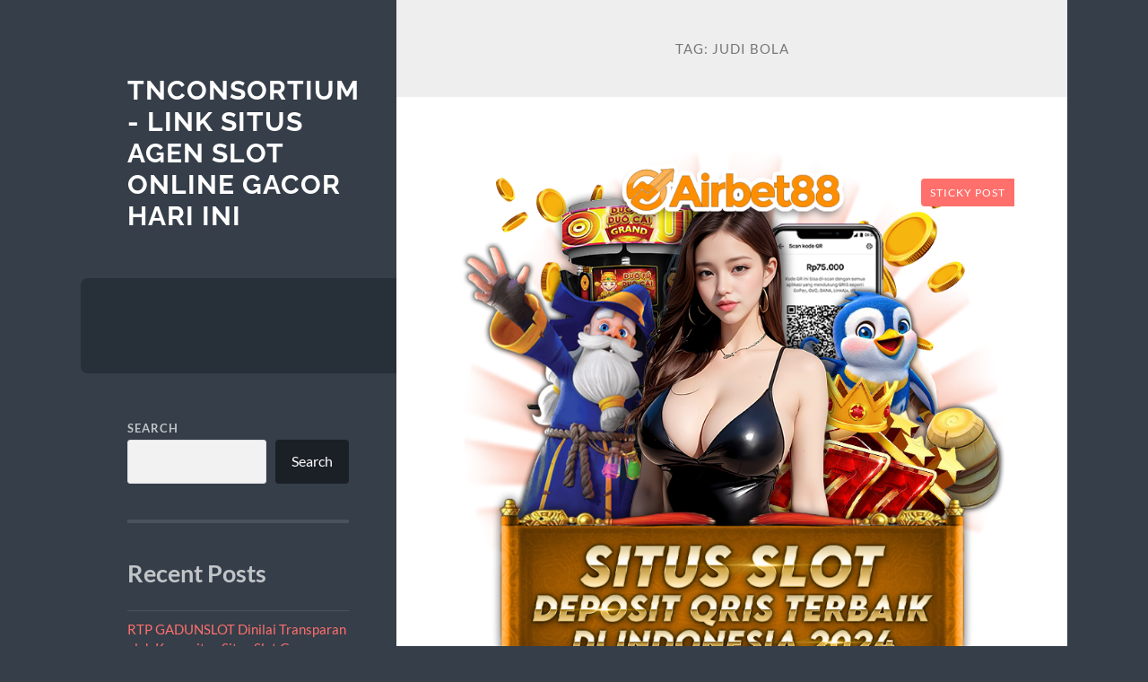

--- FILE ---
content_type: text/html; charset=UTF-8
request_url: https://tnconsortium.org/tag/judi-bola/
body_size: 19371
content:
<!DOCTYPE html>

<html lang="en-US">

	<head>

		<meta charset="UTF-8">
		<meta name="viewport" content="width=device-width, initial-scale=1.0" >

		<link rel="profile" href="https://gmpg.org/xfn/11">

		<meta name='robots' content='index, follow, max-image-preview:large, max-snippet:-1, max-video-preview:-1' />

	<!-- This site is optimized with the Yoast SEO plugin v26.8 - https://yoast.com/product/yoast-seo-wordpress/ -->
	<title>judi bola Archives - Tnconsortium - Link Situs Agen Slot Online Gacor Hari Ini</title>
	<link rel="canonical" href="https://tnconsortium.org/tag/judi-bola/" />
	<meta property="og:locale" content="en_US" />
	<meta property="og:type" content="article" />
	<meta property="og:title" content="judi bola Archives - Tnconsortium - Link Situs Agen Slot Online Gacor Hari Ini" />
	<meta property="og:url" content="https://tnconsortium.org/tag/judi-bola/" />
	<meta property="og:site_name" content="Tnconsortium - Link Situs Agen Slot Online Gacor Hari Ini" />
	<meta name="twitter:card" content="summary_large_image" />
	<script type="application/ld+json" class="yoast-schema-graph">{"@context":"https://schema.org","@graph":[{"@type":"CollectionPage","@id":"https://tnconsortium.org/tag/judi-bola/","url":"https://tnconsortium.org/tag/judi-bola/","name":"judi bola Archives - Tnconsortium - Link Situs Agen Slot Online Gacor Hari Ini","isPartOf":{"@id":"https://tnconsortium.org/#website"},"primaryImageOfPage":{"@id":"https://tnconsortium.org/tag/judi-bola/#primaryimage"},"image":{"@id":"https://tnconsortium.org/tag/judi-bola/#primaryimage"},"thumbnailUrl":"https://tnconsortium.org/wp-content/uploads/2024/07/AI030-1-2.png","breadcrumb":{"@id":"https://tnconsortium.org/tag/judi-bola/#breadcrumb"},"inLanguage":"en-US"},{"@type":"ImageObject","inLanguage":"en-US","@id":"https://tnconsortium.org/tag/judi-bola/#primaryimage","url":"https://tnconsortium.org/wp-content/uploads/2024/07/AI030-1-2.png","contentUrl":"https://tnconsortium.org/wp-content/uploads/2024/07/AI030-1-2.png","width":800,"height":800},{"@type":"BreadcrumbList","@id":"https://tnconsortium.org/tag/judi-bola/#breadcrumb","itemListElement":[{"@type":"ListItem","position":1,"name":"Home","item":"https://tnconsortium.org/"},{"@type":"ListItem","position":2,"name":"judi bola"}]},{"@type":"WebSite","@id":"https://tnconsortium.org/#website","url":"https://tnconsortium.org/","name":"Tnconsortium - Link Situs Agen Slot Online Gacor Hari Ini","description":"","potentialAction":[{"@type":"SearchAction","target":{"@type":"EntryPoint","urlTemplate":"https://tnconsortium.org/?s={search_term_string}"},"query-input":{"@type":"PropertyValueSpecification","valueRequired":true,"valueName":"search_term_string"}}],"inLanguage":"en-US"}]}</script>
	<!-- / Yoast SEO plugin. -->


<link rel="alternate" type="application/rss+xml" title="Tnconsortium - Link Situs Agen Slot Online Gacor Hari Ini &raquo; Feed" href="https://tnconsortium.org/feed/" />
<link rel="alternate" type="application/rss+xml" title="Tnconsortium - Link Situs Agen Slot Online Gacor Hari Ini &raquo; Comments Feed" href="https://tnconsortium.org/comments/feed/" />
<link rel="alternate" type="application/rss+xml" title="Tnconsortium - Link Situs Agen Slot Online Gacor Hari Ini &raquo; judi bola Tag Feed" href="https://tnconsortium.org/tag/judi-bola/feed/" />
<style id='wp-img-auto-sizes-contain-inline-css' type='text/css'>
img:is([sizes=auto i],[sizes^="auto," i]){contain-intrinsic-size:3000px 1500px}
/*# sourceURL=wp-img-auto-sizes-contain-inline-css */
</style>
<style id='wp-emoji-styles-inline-css' type='text/css'>

	img.wp-smiley, img.emoji {
		display: inline !important;
		border: none !important;
		box-shadow: none !important;
		height: 1em !important;
		width: 1em !important;
		margin: 0 0.07em !important;
		vertical-align: -0.1em !important;
		background: none !important;
		padding: 0 !important;
	}
/*# sourceURL=wp-emoji-styles-inline-css */
</style>
<style id='wp-block-library-inline-css' type='text/css'>
:root{--wp-block-synced-color:#7a00df;--wp-block-synced-color--rgb:122,0,223;--wp-bound-block-color:var(--wp-block-synced-color);--wp-editor-canvas-background:#ddd;--wp-admin-theme-color:#007cba;--wp-admin-theme-color--rgb:0,124,186;--wp-admin-theme-color-darker-10:#006ba1;--wp-admin-theme-color-darker-10--rgb:0,107,160.5;--wp-admin-theme-color-darker-20:#005a87;--wp-admin-theme-color-darker-20--rgb:0,90,135;--wp-admin-border-width-focus:2px}@media (min-resolution:192dpi){:root{--wp-admin-border-width-focus:1.5px}}.wp-element-button{cursor:pointer}:root .has-very-light-gray-background-color{background-color:#eee}:root .has-very-dark-gray-background-color{background-color:#313131}:root .has-very-light-gray-color{color:#eee}:root .has-very-dark-gray-color{color:#313131}:root .has-vivid-green-cyan-to-vivid-cyan-blue-gradient-background{background:linear-gradient(135deg,#00d084,#0693e3)}:root .has-purple-crush-gradient-background{background:linear-gradient(135deg,#34e2e4,#4721fb 50%,#ab1dfe)}:root .has-hazy-dawn-gradient-background{background:linear-gradient(135deg,#faaca8,#dad0ec)}:root .has-subdued-olive-gradient-background{background:linear-gradient(135deg,#fafae1,#67a671)}:root .has-atomic-cream-gradient-background{background:linear-gradient(135deg,#fdd79a,#004a59)}:root .has-nightshade-gradient-background{background:linear-gradient(135deg,#330968,#31cdcf)}:root .has-midnight-gradient-background{background:linear-gradient(135deg,#020381,#2874fc)}:root{--wp--preset--font-size--normal:16px;--wp--preset--font-size--huge:42px}.has-regular-font-size{font-size:1em}.has-larger-font-size{font-size:2.625em}.has-normal-font-size{font-size:var(--wp--preset--font-size--normal)}.has-huge-font-size{font-size:var(--wp--preset--font-size--huge)}.has-text-align-center{text-align:center}.has-text-align-left{text-align:left}.has-text-align-right{text-align:right}.has-fit-text{white-space:nowrap!important}#end-resizable-editor-section{display:none}.aligncenter{clear:both}.items-justified-left{justify-content:flex-start}.items-justified-center{justify-content:center}.items-justified-right{justify-content:flex-end}.items-justified-space-between{justify-content:space-between}.screen-reader-text{border:0;clip-path:inset(50%);height:1px;margin:-1px;overflow:hidden;padding:0;position:absolute;width:1px;word-wrap:normal!important}.screen-reader-text:focus{background-color:#ddd;clip-path:none;color:#444;display:block;font-size:1em;height:auto;left:5px;line-height:normal;padding:15px 23px 14px;text-decoration:none;top:5px;width:auto;z-index:100000}html :where(.has-border-color){border-style:solid}html :where([style*=border-top-color]){border-top-style:solid}html :where([style*=border-right-color]){border-right-style:solid}html :where([style*=border-bottom-color]){border-bottom-style:solid}html :where([style*=border-left-color]){border-left-style:solid}html :where([style*=border-width]){border-style:solid}html :where([style*=border-top-width]){border-top-style:solid}html :where([style*=border-right-width]){border-right-style:solid}html :where([style*=border-bottom-width]){border-bottom-style:solid}html :where([style*=border-left-width]){border-left-style:solid}html :where(img[class*=wp-image-]){height:auto;max-width:100%}:where(figure){margin:0 0 1em}html :where(.is-position-sticky){--wp-admin--admin-bar--position-offset:var(--wp-admin--admin-bar--height,0px)}@media screen and (max-width:600px){html :where(.is-position-sticky){--wp-admin--admin-bar--position-offset:0px}}

/*# sourceURL=wp-block-library-inline-css */
</style><style id='wp-block-archives-inline-css' type='text/css'>
.wp-block-archives{box-sizing:border-box}.wp-block-archives-dropdown label{display:block}
/*# sourceURL=https://tnconsortium.org/wp-includes/blocks/archives/style.min.css */
</style>
<style id='wp-block-categories-inline-css' type='text/css'>
.wp-block-categories{box-sizing:border-box}.wp-block-categories.alignleft{margin-right:2em}.wp-block-categories.alignright{margin-left:2em}.wp-block-categories.wp-block-categories-dropdown.aligncenter{text-align:center}.wp-block-categories .wp-block-categories__label{display:block;width:100%}
/*# sourceURL=https://tnconsortium.org/wp-includes/blocks/categories/style.min.css */
</style>
<style id='wp-block-heading-inline-css' type='text/css'>
h1:where(.wp-block-heading).has-background,h2:where(.wp-block-heading).has-background,h3:where(.wp-block-heading).has-background,h4:where(.wp-block-heading).has-background,h5:where(.wp-block-heading).has-background,h6:where(.wp-block-heading).has-background{padding:1.25em 2.375em}h1.has-text-align-left[style*=writing-mode]:where([style*=vertical-lr]),h1.has-text-align-right[style*=writing-mode]:where([style*=vertical-rl]),h2.has-text-align-left[style*=writing-mode]:where([style*=vertical-lr]),h2.has-text-align-right[style*=writing-mode]:where([style*=vertical-rl]),h3.has-text-align-left[style*=writing-mode]:where([style*=vertical-lr]),h3.has-text-align-right[style*=writing-mode]:where([style*=vertical-rl]),h4.has-text-align-left[style*=writing-mode]:where([style*=vertical-lr]),h4.has-text-align-right[style*=writing-mode]:where([style*=vertical-rl]),h5.has-text-align-left[style*=writing-mode]:where([style*=vertical-lr]),h5.has-text-align-right[style*=writing-mode]:where([style*=vertical-rl]),h6.has-text-align-left[style*=writing-mode]:where([style*=vertical-lr]),h6.has-text-align-right[style*=writing-mode]:where([style*=vertical-rl]){rotate:180deg}
/*# sourceURL=https://tnconsortium.org/wp-includes/blocks/heading/style.min.css */
</style>
<style id='wp-block-latest-comments-inline-css' type='text/css'>
ol.wp-block-latest-comments{box-sizing:border-box;margin-left:0}:where(.wp-block-latest-comments:not([style*=line-height] .wp-block-latest-comments__comment)){line-height:1.1}:where(.wp-block-latest-comments:not([style*=line-height] .wp-block-latest-comments__comment-excerpt p)){line-height:1.8}.has-dates :where(.wp-block-latest-comments:not([style*=line-height])),.has-excerpts :where(.wp-block-latest-comments:not([style*=line-height])){line-height:1.5}.wp-block-latest-comments .wp-block-latest-comments{padding-left:0}.wp-block-latest-comments__comment{list-style:none;margin-bottom:1em}.has-avatars .wp-block-latest-comments__comment{list-style:none;min-height:2.25em}.has-avatars .wp-block-latest-comments__comment .wp-block-latest-comments__comment-excerpt,.has-avatars .wp-block-latest-comments__comment .wp-block-latest-comments__comment-meta{margin-left:3.25em}.wp-block-latest-comments__comment-excerpt p{font-size:.875em;margin:.36em 0 1.4em}.wp-block-latest-comments__comment-date{display:block;font-size:.75em}.wp-block-latest-comments .avatar,.wp-block-latest-comments__comment-avatar{border-radius:1.5em;display:block;float:left;height:2.5em;margin-right:.75em;width:2.5em}.wp-block-latest-comments[class*=-font-size] a,.wp-block-latest-comments[style*=font-size] a{font-size:inherit}
/*# sourceURL=https://tnconsortium.org/wp-includes/blocks/latest-comments/style.min.css */
</style>
<style id='wp-block-latest-posts-inline-css' type='text/css'>
.wp-block-latest-posts{box-sizing:border-box}.wp-block-latest-posts.alignleft{margin-right:2em}.wp-block-latest-posts.alignright{margin-left:2em}.wp-block-latest-posts.wp-block-latest-posts__list{list-style:none}.wp-block-latest-posts.wp-block-latest-posts__list li{clear:both;overflow-wrap:break-word}.wp-block-latest-posts.is-grid{display:flex;flex-wrap:wrap}.wp-block-latest-posts.is-grid li{margin:0 1.25em 1.25em 0;width:100%}@media (min-width:600px){.wp-block-latest-posts.columns-2 li{width:calc(50% - .625em)}.wp-block-latest-posts.columns-2 li:nth-child(2n){margin-right:0}.wp-block-latest-posts.columns-3 li{width:calc(33.33333% - .83333em)}.wp-block-latest-posts.columns-3 li:nth-child(3n){margin-right:0}.wp-block-latest-posts.columns-4 li{width:calc(25% - .9375em)}.wp-block-latest-posts.columns-4 li:nth-child(4n){margin-right:0}.wp-block-latest-posts.columns-5 li{width:calc(20% - 1em)}.wp-block-latest-posts.columns-5 li:nth-child(5n){margin-right:0}.wp-block-latest-posts.columns-6 li{width:calc(16.66667% - 1.04167em)}.wp-block-latest-posts.columns-6 li:nth-child(6n){margin-right:0}}:root :where(.wp-block-latest-posts.is-grid){padding:0}:root :where(.wp-block-latest-posts.wp-block-latest-posts__list){padding-left:0}.wp-block-latest-posts__post-author,.wp-block-latest-posts__post-date{display:block;font-size:.8125em}.wp-block-latest-posts__post-excerpt,.wp-block-latest-posts__post-full-content{margin-bottom:1em;margin-top:.5em}.wp-block-latest-posts__featured-image a{display:inline-block}.wp-block-latest-posts__featured-image img{height:auto;max-width:100%;width:auto}.wp-block-latest-posts__featured-image.alignleft{float:left;margin-right:1em}.wp-block-latest-posts__featured-image.alignright{float:right;margin-left:1em}.wp-block-latest-posts__featured-image.aligncenter{margin-bottom:1em;text-align:center}
/*# sourceURL=https://tnconsortium.org/wp-includes/blocks/latest-posts/style.min.css */
</style>
<style id='wp-block-search-inline-css' type='text/css'>
.wp-block-search__button{margin-left:10px;word-break:normal}.wp-block-search__button.has-icon{line-height:0}.wp-block-search__button svg{height:1.25em;min-height:24px;min-width:24px;width:1.25em;fill:currentColor;vertical-align:text-bottom}:where(.wp-block-search__button){border:1px solid #ccc;padding:6px 10px}.wp-block-search__inside-wrapper{display:flex;flex:auto;flex-wrap:nowrap;max-width:100%}.wp-block-search__label{width:100%}.wp-block-search.wp-block-search__button-only .wp-block-search__button{box-sizing:border-box;display:flex;flex-shrink:0;justify-content:center;margin-left:0;max-width:100%}.wp-block-search.wp-block-search__button-only .wp-block-search__inside-wrapper{min-width:0!important;transition-property:width}.wp-block-search.wp-block-search__button-only .wp-block-search__input{flex-basis:100%;transition-duration:.3s}.wp-block-search.wp-block-search__button-only.wp-block-search__searchfield-hidden,.wp-block-search.wp-block-search__button-only.wp-block-search__searchfield-hidden .wp-block-search__inside-wrapper{overflow:hidden}.wp-block-search.wp-block-search__button-only.wp-block-search__searchfield-hidden .wp-block-search__input{border-left-width:0!important;border-right-width:0!important;flex-basis:0;flex-grow:0;margin:0;min-width:0!important;padding-left:0!important;padding-right:0!important;width:0!important}:where(.wp-block-search__input){appearance:none;border:1px solid #949494;flex-grow:1;font-family:inherit;font-size:inherit;font-style:inherit;font-weight:inherit;letter-spacing:inherit;line-height:inherit;margin-left:0;margin-right:0;min-width:3rem;padding:8px;text-decoration:unset!important;text-transform:inherit}:where(.wp-block-search__button-inside .wp-block-search__inside-wrapper){background-color:#fff;border:1px solid #949494;box-sizing:border-box;padding:4px}:where(.wp-block-search__button-inside .wp-block-search__inside-wrapper) .wp-block-search__input{border:none;border-radius:0;padding:0 4px}:where(.wp-block-search__button-inside .wp-block-search__inside-wrapper) .wp-block-search__input:focus{outline:none}:where(.wp-block-search__button-inside .wp-block-search__inside-wrapper) :where(.wp-block-search__button){padding:4px 8px}.wp-block-search.aligncenter .wp-block-search__inside-wrapper{margin:auto}.wp-block[data-align=right] .wp-block-search.wp-block-search__button-only .wp-block-search__inside-wrapper{float:right}
/*# sourceURL=https://tnconsortium.org/wp-includes/blocks/search/style.min.css */
</style>
<style id='wp-block-group-inline-css' type='text/css'>
.wp-block-group{box-sizing:border-box}:where(.wp-block-group.wp-block-group-is-layout-constrained){position:relative}
/*# sourceURL=https://tnconsortium.org/wp-includes/blocks/group/style.min.css */
</style>
<style id='global-styles-inline-css' type='text/css'>
:root{--wp--preset--aspect-ratio--square: 1;--wp--preset--aspect-ratio--4-3: 4/3;--wp--preset--aspect-ratio--3-4: 3/4;--wp--preset--aspect-ratio--3-2: 3/2;--wp--preset--aspect-ratio--2-3: 2/3;--wp--preset--aspect-ratio--16-9: 16/9;--wp--preset--aspect-ratio--9-16: 9/16;--wp--preset--color--black: #272F38;--wp--preset--color--cyan-bluish-gray: #abb8c3;--wp--preset--color--white: #fff;--wp--preset--color--pale-pink: #f78da7;--wp--preset--color--vivid-red: #cf2e2e;--wp--preset--color--luminous-vivid-orange: #ff6900;--wp--preset--color--luminous-vivid-amber: #fcb900;--wp--preset--color--light-green-cyan: #7bdcb5;--wp--preset--color--vivid-green-cyan: #00d084;--wp--preset--color--pale-cyan-blue: #8ed1fc;--wp--preset--color--vivid-cyan-blue: #0693e3;--wp--preset--color--vivid-purple: #9b51e0;--wp--preset--color--accent: #FF706C;--wp--preset--color--dark-gray: #444;--wp--preset--color--medium-gray: #666;--wp--preset--color--light-gray: #888;--wp--preset--gradient--vivid-cyan-blue-to-vivid-purple: linear-gradient(135deg,rgb(6,147,227) 0%,rgb(155,81,224) 100%);--wp--preset--gradient--light-green-cyan-to-vivid-green-cyan: linear-gradient(135deg,rgb(122,220,180) 0%,rgb(0,208,130) 100%);--wp--preset--gradient--luminous-vivid-amber-to-luminous-vivid-orange: linear-gradient(135deg,rgb(252,185,0) 0%,rgb(255,105,0) 100%);--wp--preset--gradient--luminous-vivid-orange-to-vivid-red: linear-gradient(135deg,rgb(255,105,0) 0%,rgb(207,46,46) 100%);--wp--preset--gradient--very-light-gray-to-cyan-bluish-gray: linear-gradient(135deg,rgb(238,238,238) 0%,rgb(169,184,195) 100%);--wp--preset--gradient--cool-to-warm-spectrum: linear-gradient(135deg,rgb(74,234,220) 0%,rgb(151,120,209) 20%,rgb(207,42,186) 40%,rgb(238,44,130) 60%,rgb(251,105,98) 80%,rgb(254,248,76) 100%);--wp--preset--gradient--blush-light-purple: linear-gradient(135deg,rgb(255,206,236) 0%,rgb(152,150,240) 100%);--wp--preset--gradient--blush-bordeaux: linear-gradient(135deg,rgb(254,205,165) 0%,rgb(254,45,45) 50%,rgb(107,0,62) 100%);--wp--preset--gradient--luminous-dusk: linear-gradient(135deg,rgb(255,203,112) 0%,rgb(199,81,192) 50%,rgb(65,88,208) 100%);--wp--preset--gradient--pale-ocean: linear-gradient(135deg,rgb(255,245,203) 0%,rgb(182,227,212) 50%,rgb(51,167,181) 100%);--wp--preset--gradient--electric-grass: linear-gradient(135deg,rgb(202,248,128) 0%,rgb(113,206,126) 100%);--wp--preset--gradient--midnight: linear-gradient(135deg,rgb(2,3,129) 0%,rgb(40,116,252) 100%);--wp--preset--font-size--small: 16px;--wp--preset--font-size--medium: 20px;--wp--preset--font-size--large: 24px;--wp--preset--font-size--x-large: 42px;--wp--preset--font-size--regular: 18px;--wp--preset--font-size--larger: 32px;--wp--preset--spacing--20: 0.44rem;--wp--preset--spacing--30: 0.67rem;--wp--preset--spacing--40: 1rem;--wp--preset--spacing--50: 1.5rem;--wp--preset--spacing--60: 2.25rem;--wp--preset--spacing--70: 3.38rem;--wp--preset--spacing--80: 5.06rem;--wp--preset--shadow--natural: 6px 6px 9px rgba(0, 0, 0, 0.2);--wp--preset--shadow--deep: 12px 12px 50px rgba(0, 0, 0, 0.4);--wp--preset--shadow--sharp: 6px 6px 0px rgba(0, 0, 0, 0.2);--wp--preset--shadow--outlined: 6px 6px 0px -3px rgb(255, 255, 255), 6px 6px rgb(0, 0, 0);--wp--preset--shadow--crisp: 6px 6px 0px rgb(0, 0, 0);}:where(.is-layout-flex){gap: 0.5em;}:where(.is-layout-grid){gap: 0.5em;}body .is-layout-flex{display: flex;}.is-layout-flex{flex-wrap: wrap;align-items: center;}.is-layout-flex > :is(*, div){margin: 0;}body .is-layout-grid{display: grid;}.is-layout-grid > :is(*, div){margin: 0;}:where(.wp-block-columns.is-layout-flex){gap: 2em;}:where(.wp-block-columns.is-layout-grid){gap: 2em;}:where(.wp-block-post-template.is-layout-flex){gap: 1.25em;}:where(.wp-block-post-template.is-layout-grid){gap: 1.25em;}.has-black-color{color: var(--wp--preset--color--black) !important;}.has-cyan-bluish-gray-color{color: var(--wp--preset--color--cyan-bluish-gray) !important;}.has-white-color{color: var(--wp--preset--color--white) !important;}.has-pale-pink-color{color: var(--wp--preset--color--pale-pink) !important;}.has-vivid-red-color{color: var(--wp--preset--color--vivid-red) !important;}.has-luminous-vivid-orange-color{color: var(--wp--preset--color--luminous-vivid-orange) !important;}.has-luminous-vivid-amber-color{color: var(--wp--preset--color--luminous-vivid-amber) !important;}.has-light-green-cyan-color{color: var(--wp--preset--color--light-green-cyan) !important;}.has-vivid-green-cyan-color{color: var(--wp--preset--color--vivid-green-cyan) !important;}.has-pale-cyan-blue-color{color: var(--wp--preset--color--pale-cyan-blue) !important;}.has-vivid-cyan-blue-color{color: var(--wp--preset--color--vivid-cyan-blue) !important;}.has-vivid-purple-color{color: var(--wp--preset--color--vivid-purple) !important;}.has-black-background-color{background-color: var(--wp--preset--color--black) !important;}.has-cyan-bluish-gray-background-color{background-color: var(--wp--preset--color--cyan-bluish-gray) !important;}.has-white-background-color{background-color: var(--wp--preset--color--white) !important;}.has-pale-pink-background-color{background-color: var(--wp--preset--color--pale-pink) !important;}.has-vivid-red-background-color{background-color: var(--wp--preset--color--vivid-red) !important;}.has-luminous-vivid-orange-background-color{background-color: var(--wp--preset--color--luminous-vivid-orange) !important;}.has-luminous-vivid-amber-background-color{background-color: var(--wp--preset--color--luminous-vivid-amber) !important;}.has-light-green-cyan-background-color{background-color: var(--wp--preset--color--light-green-cyan) !important;}.has-vivid-green-cyan-background-color{background-color: var(--wp--preset--color--vivid-green-cyan) !important;}.has-pale-cyan-blue-background-color{background-color: var(--wp--preset--color--pale-cyan-blue) !important;}.has-vivid-cyan-blue-background-color{background-color: var(--wp--preset--color--vivid-cyan-blue) !important;}.has-vivid-purple-background-color{background-color: var(--wp--preset--color--vivid-purple) !important;}.has-black-border-color{border-color: var(--wp--preset--color--black) !important;}.has-cyan-bluish-gray-border-color{border-color: var(--wp--preset--color--cyan-bluish-gray) !important;}.has-white-border-color{border-color: var(--wp--preset--color--white) !important;}.has-pale-pink-border-color{border-color: var(--wp--preset--color--pale-pink) !important;}.has-vivid-red-border-color{border-color: var(--wp--preset--color--vivid-red) !important;}.has-luminous-vivid-orange-border-color{border-color: var(--wp--preset--color--luminous-vivid-orange) !important;}.has-luminous-vivid-amber-border-color{border-color: var(--wp--preset--color--luminous-vivid-amber) !important;}.has-light-green-cyan-border-color{border-color: var(--wp--preset--color--light-green-cyan) !important;}.has-vivid-green-cyan-border-color{border-color: var(--wp--preset--color--vivid-green-cyan) !important;}.has-pale-cyan-blue-border-color{border-color: var(--wp--preset--color--pale-cyan-blue) !important;}.has-vivid-cyan-blue-border-color{border-color: var(--wp--preset--color--vivid-cyan-blue) !important;}.has-vivid-purple-border-color{border-color: var(--wp--preset--color--vivid-purple) !important;}.has-vivid-cyan-blue-to-vivid-purple-gradient-background{background: var(--wp--preset--gradient--vivid-cyan-blue-to-vivid-purple) !important;}.has-light-green-cyan-to-vivid-green-cyan-gradient-background{background: var(--wp--preset--gradient--light-green-cyan-to-vivid-green-cyan) !important;}.has-luminous-vivid-amber-to-luminous-vivid-orange-gradient-background{background: var(--wp--preset--gradient--luminous-vivid-amber-to-luminous-vivid-orange) !important;}.has-luminous-vivid-orange-to-vivid-red-gradient-background{background: var(--wp--preset--gradient--luminous-vivid-orange-to-vivid-red) !important;}.has-very-light-gray-to-cyan-bluish-gray-gradient-background{background: var(--wp--preset--gradient--very-light-gray-to-cyan-bluish-gray) !important;}.has-cool-to-warm-spectrum-gradient-background{background: var(--wp--preset--gradient--cool-to-warm-spectrum) !important;}.has-blush-light-purple-gradient-background{background: var(--wp--preset--gradient--blush-light-purple) !important;}.has-blush-bordeaux-gradient-background{background: var(--wp--preset--gradient--blush-bordeaux) !important;}.has-luminous-dusk-gradient-background{background: var(--wp--preset--gradient--luminous-dusk) !important;}.has-pale-ocean-gradient-background{background: var(--wp--preset--gradient--pale-ocean) !important;}.has-electric-grass-gradient-background{background: var(--wp--preset--gradient--electric-grass) !important;}.has-midnight-gradient-background{background: var(--wp--preset--gradient--midnight) !important;}.has-small-font-size{font-size: var(--wp--preset--font-size--small) !important;}.has-medium-font-size{font-size: var(--wp--preset--font-size--medium) !important;}.has-large-font-size{font-size: var(--wp--preset--font-size--large) !important;}.has-x-large-font-size{font-size: var(--wp--preset--font-size--x-large) !important;}
/*# sourceURL=global-styles-inline-css */
</style>

<style id='classic-theme-styles-inline-css' type='text/css'>
/*! This file is auto-generated */
.wp-block-button__link{color:#fff;background-color:#32373c;border-radius:9999px;box-shadow:none;text-decoration:none;padding:calc(.667em + 2px) calc(1.333em + 2px);font-size:1.125em}.wp-block-file__button{background:#32373c;color:#fff;text-decoration:none}
/*# sourceURL=/wp-includes/css/classic-themes.min.css */
</style>
<link rel='stylesheet' id='wilson_fonts-css' href='https://tnconsortium.org/wp-content/themes/wilson/assets/css/fonts.css?ver=6.9' type='text/css' media='all' />
<link rel='stylesheet' id='wilson_style-css' href='https://tnconsortium.org/wp-content/themes/wilson/style.css?ver=2.1.3' type='text/css' media='all' />
<script type="text/javascript" src="https://tnconsortium.org/wp-includes/js/jquery/jquery.min.js?ver=3.7.1" id="jquery-core-js"></script>
<script type="text/javascript" src="https://tnconsortium.org/wp-includes/js/jquery/jquery-migrate.min.js?ver=3.4.1" id="jquery-migrate-js"></script>
<script type="text/javascript" src="https://tnconsortium.org/wp-content/themes/wilson/assets/js/global.js?ver=2.1.3" id="wilson_global-js"></script>
<link rel="https://api.w.org/" href="https://tnconsortium.org/wp-json/" /><link rel="alternate" title="JSON" type="application/json" href="https://tnconsortium.org/wp-json/wp/v2/tags/71" /><link rel="EditURI" type="application/rsd+xml" title="RSD" href="https://tnconsortium.org/xmlrpc.php?rsd" />
<meta name="generator" content="WordPress 6.9" />
<link rel="icon" href="https://tnconsortium.org/wp-content/uploads/2023/08/cropped-hugs-32x32.jpg" sizes="32x32" />
<link rel="icon" href="https://tnconsortium.org/wp-content/uploads/2023/08/cropped-hugs-192x192.jpg" sizes="192x192" />
<link rel="apple-touch-icon" href="https://tnconsortium.org/wp-content/uploads/2023/08/cropped-hugs-180x180.jpg" />
<meta name="msapplication-TileImage" content="https://tnconsortium.org/wp-content/uploads/2023/08/cropped-hugs-270x270.jpg" />

	</head>
	
	<body class="archive tag tag-judi-bola tag-71 wp-theme-wilson">

		
		<a class="skip-link button" href="#site-content">Skip to the content</a>
	
		<div class="wrapper">
	
			<header class="sidebar" id="site-header">
							
				<div class="blog-header">

									
						<div class="blog-info">
						
															<div class="blog-title">
									<a href="https://tnconsortium.org" rel="home">Tnconsortium - Link Situs Agen Slot Online Gacor Hari Ini</a>
								</div>
														
													
						</div><!-- .blog-info -->
						
					
				</div><!-- .blog-header -->
				
				<div class="nav-toggle toggle">
				
					<p>
						<span class="show">Show menu</span>
						<span class="hide">Hide menu</span>
					</p>
				
					<div class="bars">
							
						<div class="bar"></div>
						<div class="bar"></div>
						<div class="bar"></div>
						
						<div class="clear"></div>
						
					</div><!-- .bars -->
				
				</div><!-- .nav-toggle -->
				
				<div class="blog-menu">
			
					<ul class="navigation">
					
																		
					</ul><!-- .navigation -->
				</div><!-- .blog-menu -->
				
				<div class="mobile-menu">
						 
					<ul class="navigation">
					
												
					</ul>
					 
				</div><!-- .mobile-menu -->
				
				
					<div class="widgets" role="complementary">
					
						<div id="block-2" class="widget widget_block widget_search"><div class="widget-content"><form role="search" method="get" action="https://tnconsortium.org/" class="wp-block-search__button-outside wp-block-search__text-button wp-block-search"    ><label class="wp-block-search__label" for="wp-block-search__input-1" >Search</label><div class="wp-block-search__inside-wrapper" ><input class="wp-block-search__input" id="wp-block-search__input-1" placeholder="" value="" type="search" name="s" required /><button aria-label="Search" class="wp-block-search__button wp-element-button" type="submit" >Search</button></div></form></div></div><div id="block-3" class="widget widget_block"><div class="widget-content">
<div class="wp-block-group"><div class="wp-block-group__inner-container is-layout-flow wp-block-group-is-layout-flow">
<h2 class="wp-block-heading">Recent Posts</h2>


<ul class="wp-block-latest-posts__list wp-block-latest-posts"><li><a class="wp-block-latest-posts__post-title" href="https://tnconsortium.org/rtp-gadunslot-dinilai-transparan-oleh-komunitas-situs-slot-gacor/">RTP GADUNSLOT Dinilai Transparan oleh Komunitas Situs Slot Gacor</a></li>
<li><a class="wp-block-latest-posts__post-title" href="https://tnconsortium.org/pengalaman-jangka-panjang-mulai-jadi-pertimbangan-utama-dalam-keputusan-daftar-gadunslot-oleh-pengguna-online/">Pengalaman Jangka Panjang Mulai Jadi Pertimbangan Utama dalam Keputusan Daftar GADUNSLOT oleh Pengguna Online</a></li>
<li><a class="wp-block-latest-posts__post-title" href="https://tnconsortium.org/situs-slot-gacor-gadunslot-dinilai-cocok-untuk-pemain-yang-mengutamakan-ritme-bermain-aman/">Situs Slot Gacor GADUNSLOT Dinilai Cocok untuk Pemain yang Mengutamakan Ritme Bermain Aman</a></li>
<li><a class="wp-block-latest-posts__post-title" href="https://tnconsortium.org/slot-mahjong-kembali-naik-daun-di-kalangan-pemain-slot-online-karena-dinilai-lebih-mudah-dipahami/">Slot Mahjong Kembali Naik Daun di Kalangan Pemain Slot Online karena Dinilai Lebih Mudah Dipahami</a></li>
<li><a class="wp-block-latest-posts__post-title" href="https://tnconsortium.org/slot-spaceman-pragmatic-play-dipilih-banyak-pemain-karena-gameplay-sederhana-namun-tetap-menantang/">Slot Spaceman Pragmatic Play Dipilih Banyak Pemain karena Gameplay Sederhana namun Tetap Menantang</a></li>
</ul></div></div>
</div></div><div id="block-4" class="widget widget_block"><div class="widget-content">
<div class="wp-block-group"><div class="wp-block-group__inner-container is-layout-flow wp-block-group-is-layout-flow">
<h2 class="wp-block-heading">Recent Comments</h2>


<div class="no-comments wp-block-latest-comments">No comments to show.</div></div></div>
</div></div><div id="block-7" class="widget widget_block"><div class="widget-content"><p>Partner Resmi<p>
<p><a href="https://parkpolonezkoyotel.com/iletisim.php">mahjong</a></p></div></div><div id="block-5" class="widget widget_block"><div class="widget-content"><div class="wp-block-group"><div class="wp-block-group__inner-container is-layout-flow wp-block-group-is-layout-flow"><h2 class="wp-block-heading">Archives</h2><ul class="wp-block-archives-list wp-block-archives">	<li><a href='https://tnconsortium.org/2026/02/'>February 2026</a></li>
	<li><a href='https://tnconsortium.org/2026/01/'>January 2026</a></li>
	<li><a href='https://tnconsortium.org/2025/11/'>November 2025</a></li>
	<li><a href='https://tnconsortium.org/2025/10/'>October 2025</a></li>
	<li><a href='https://tnconsortium.org/2025/08/'>August 2025</a></li>
	<li><a href='https://tnconsortium.org/2025/04/'>April 2025</a></li>
	<li><a href='https://tnconsortium.org/2025/03/'>March 2025</a></li>
	<li><a href='https://tnconsortium.org/2025/02/'>February 2025</a></li>
	<li><a href='https://tnconsortium.org/2025/01/'>January 2025</a></li>
	<li><a href='https://tnconsortium.org/2024/12/'>December 2024</a></li>
	<li><a href='https://tnconsortium.org/2024/10/'>October 2024</a></li>
	<li><a href='https://tnconsortium.org/2024/09/'>September 2024</a></li>
	<li><a href='https://tnconsortium.org/2024/08/'>August 2024</a></li>
	<li><a href='https://tnconsortium.org/2024/07/'>July 2024</a></li>
	<li><a href='https://tnconsortium.org/2024/06/'>June 2024</a></li>
	<li><a href='https://tnconsortium.org/2024/05/'>May 2024</a></li>
	<li><a href='https://tnconsortium.org/2024/04/'>April 2024</a></li>
	<li><a href='https://tnconsortium.org/2024/03/'>March 2024</a></li>
	<li><a href='https://tnconsortium.org/2024/02/'>February 2024</a></li>
	<li><a href='https://tnconsortium.org/2024/01/'>January 2024</a></li>
	<li><a href='https://tnconsortium.org/2023/12/'>December 2023</a></li>
	<li><a href='https://tnconsortium.org/2023/11/'>November 2023</a></li>
	<li><a href='https://tnconsortium.org/2023/10/'>October 2023</a></li>
	<li><a href='https://tnconsortium.org/2023/09/'>September 2023</a></li>
	<li><a href='https://tnconsortium.org/2023/08/'>August 2023</a></li>
</ul></div></div></div></div><div id="block-6" class="widget widget_block"><div class="widget-content"><div class="wp-block-group"><div class="wp-block-group__inner-container is-layout-flow wp-block-group-is-layout-flow"><h2 class="wp-block-heading">Categories</h2><ul class="wp-block-categories-list wp-block-categories">	<li class="cat-item cat-item-147"><a href="https://tnconsortium.org/category/mahjong-ways/">mahjong ways</a>
</li>
	<li class="cat-item cat-item-140"><a href="https://tnconsortium.org/category/slot/">slot</a>
</li>
	<li class="cat-item cat-item-161"><a href="https://tnconsortium.org/category/slot-gacor/">slot gacor</a>
</li>
	<li class="cat-item cat-item-78"><a href="https://tnconsortium.org/category/slot-nexus/">slot nexus</a>
</li>
	<li class="cat-item cat-item-61"><a href="https://tnconsortium.org/category/slot-online/">slot online</a>
</li>
	<li class="cat-item cat-item-1"><a href="https://tnconsortium.org/category/uncategorized/">Uncategorized</a>
</li>
</ul></div></div></div></div>						
					</div><!-- .widgets -->
					
													
			</header><!-- .sidebar -->

			<main class="content" id="site-content">	
		<header class="archive-header">
		
							<h1 class="archive-title">Tag: <span>judi bola</span></h1>
			
						
		</header><!-- .archive-header -->
					
	
	<div class="posts">
			
				
			<article id="post-456" class="post-456 post type-post status-publish format-standard has-post-thumbnail hentry category-uncategorized tag-judi-bola tag-sbobet tag-situs-judi-bola">
		
				
	<figure class="featured-media">
	
		<span class="sticky-post">Sticky post</span>				
		<a href="https://tnconsortium.org/keunggulan-judi-bola-mengapa-banyak-pemain-tertarik-pada-taruhan-sepak-bola/">
		
			<img width="788" height="788" src="https://tnconsortium.org/wp-content/uploads/2024/07/AI030-1-2.png" class="attachment-post-thumbnail size-post-thumbnail wp-post-image" alt="" decoding="async" fetchpriority="high" srcset="https://tnconsortium.org/wp-content/uploads/2024/07/AI030-1-2.png 800w, https://tnconsortium.org/wp-content/uploads/2024/07/AI030-1-2-300x300.png 300w, https://tnconsortium.org/wp-content/uploads/2024/07/AI030-1-2-150x150.png 150w, https://tnconsortium.org/wp-content/uploads/2024/07/AI030-1-2-768x768.png 768w" sizes="(max-width: 788px) 100vw, 788px" />			
		</a>
				
	</figure><!-- .featured-media -->
		

<div class="post-inner">

	
		<header class="post-header">
			
			<h2 class="post-title">
				<a href="https://tnconsortium.org/keunggulan-judi-bola-mengapa-banyak-pemain-tertarik-pada-taruhan-sepak-bola/" rel="bookmark">Keunggulan Judi Bola: Mengapa Banyak Pemain Tertarik pada Taruhan Sepak Bola?</a>
			</h2>
			
					
		<div class="post-meta">
		
			<span class="post-date"><a href="https://tnconsortium.org/keunggulan-judi-bola-mengapa-banyak-pemain-tertarik-pada-taruhan-sepak-bola/">February 28, 2025</a></span>
			
			<span class="date-sep"> / </span>
				
			<span class="post-author"><a href="https://tnconsortium.org/author/tnconsortiumor88/" title="Posts by admin" rel="author">admin</a></span>
			
						
				<span class="date-sep"> / </span>
				
				<a href="https://tnconsortium.org/keunggulan-judi-bola-mengapa-banyak-pemain-tertarik-pada-taruhan-sepak-bola/#respond"><span class="comment">0 Comments</span></a>			
						
						
												
		</div><!-- .post-meta -->

					
		</header><!-- .post-header -->

	
		
		<div class="post-content">
		
			<h2 style="text-align: center;" data-start="0" data-end="85"><strong data-start="4" data-end="85">Keunggulan Judi Bola: Mengapa Banyak Pemain Tertarik pada Taruhan Sepak Bola?</strong></h2>
<p style="text-align: justify;" data-start="87" data-end="449">Judi bola, atau taruhan sepak bola, adalah salah satu bentuk perjudian yang paling populer di seluruh dunia. Banyak pemain yang tertarik untuk memasang taruhan pada pertandingan sepak bola karena berbagai alasan. Dalam artikel ini, kita akan membahas berbagai keunggulan judi bola yang membuatnya menjadi pilihan utama bagi para penggemar sepak bola dan petaruh.</p>
<hr data-start="451" data-end="454" />
<h3 style="text-align: justify;" data-start="456" data-end="499"><strong data-start="460" data-end="499">1. Menyediakan Peluang Menang Besar</strong></h3>
<p style="text-align: justify;" data-start="501" data-end="798">Salah satu keunggulan utama dari <strong data-start="534" data-end="547">judi bola</strong> adalah <strong data-start="555" data-end="583">potensi kemenangan besar</strong> yang ditawarkan. Dengan pasaran taruhan yang bervariasi, pemain bisa memilih jenis taruhan yang menawarkan peluang menang lebih tinggi atau lebih rendah, tergantung pada gaya bermain dan strategi yang mereka pilih.</p>
<h4 style="text-align: justify;" data-start="800" data-end="858"><strong data-start="805" data-end="858">Jenis Taruhan Populer yang Menawarkan Keuntungan:</strong></h4>
<ul style="text-align: justify;" data-start="859" data-end="1312">
<li data-start="859" data-end="982"><strong data-start="861" data-end="881">Taruhan Handicap</strong>: Memberikan peluang besar untuk meraih kemenangan meskipun satu tim lebih unggul daripada yang lain.</li>
<li data-start="983" data-end="1167"><strong data-start="985" data-end="1005">Over/Under (Gol)</strong>: Pemain dapat bertaruh pada jumlah gol yang dicetak dalam pertandingan. Taruhan ini sangat populer karena bisa dipengaruhi oleh banyak faktor dalam pertandingan.</li>
<li data-start="1168" data-end="1312"><strong data-start="1170" data-end="1187">Correct Score</strong>: Taruhan ini memungkinkan pemain untuk memprediksi skor akhir dengan tepat. Jika berhasil, hadiah yang didapat sangat besar.</li>
</ul>
<p style="text-align: justify;" data-start="1314" data-end="1446">Dengan strategi yang tepat, pemain memiliki peluang untuk mendapatkan keuntungan yang signifikan dalam setiap taruhan yang dipasang.</p>
<hr data-start="1448" data-end="1451" />
<h3 style="text-align: justify;" data-start="1453" data-end="1506"><strong data-start="1457" data-end="1506">2. Akses Mudah dan Praktis ke Pasaran Taruhan</strong></h3>
<p style="text-align: justify;" data-start="1508" data-end="1811">Saat ini, dengan hadirnya <strong data-start="1534" data-end="1561">platform taruhan online</strong>, pemain dapat dengan mudah mengakses berbagai pasaran judi bola di seluruh dunia. Taruhan sepak bola online memudahkan pemain untuk memasang taruhan kapan saja dan di mana saja menggunakan perangkat mereka, seperti smartphone, tablet, atau komputer.</p>
<h4 style="text-align: justify;" data-start="1813" data-end="1854"><strong data-start="1818" data-end="1854">Keuntungan Akses Taruhan Online:</strong></h4>
<ul style="text-align: justify;" data-start="1855" data-end="2390">
<li data-start="1855" data-end="2054"><strong data-start="1857" data-end="1871">24/7 Akses</strong>: Taruhan sepak bola bisa dilakukan kapan saja. Platform taruhan online buka sepanjang waktu, memungkinkan pemain untuk memasang taruhan pada pertandingan sepak bola di seluruh dunia.</li>
<li data-start="2055" data-end="2218"><strong data-start="2057" data-end="2076">Beragam Pasaran</strong>: Ada banyak jenis pasar yang bisa dipilih, seperti taruhan pada tim yang menang, jumlah gol, pemain yang mencetak gol, dan masih banyak lagi.</li>
<li data-start="2219" data-end="2390"><strong data-start="2221" data-end="2245">Kemudahan Pembayaran</strong>: Platform taruhan online menawarkan berbagai metode pembayaran yang mudah dan cepat, seperti transfer bank, e-wallet, dan bahkan cryptocurrency.</li>
</ul>
<hr data-start="2392" data-end="2395" />
<h3 style="text-align: justify;" data-start="2397" data-end="2453"><strong data-start="2401" data-end="2453">3. Tersedia Banyak Pilihan Liga dan Pertandingan</strong></h3>
<p style="text-align: justify;" data-start="2455" data-end="2702">Judi bola memberikan <strong data-start="2476" data-end="2508">beragam pilihan pertandingan</strong> dan liga yang bisa dipertaruhkan. Tidak hanya pertandingan besar seperti Liga Premier Inggris atau Liga Champions, tetapi juga liga-liga kecil dan pertandingan internasional dari seluruh dunia.</p>
<h4 style="text-align: justify;" data-start="2704" data-end="2743"><strong data-start="2709" data-end="2743">Variasi Liga dan Pertandingan:</strong></h4>
<ul style="text-align: justify;" data-start="2744" data-end="3260">
<li data-start="2744" data-end="2874"><strong data-start="2746" data-end="2760">Liga Utama</strong>: Pemain dapat memasang taruhan pada liga utama seperti Premier League, La Liga, Serie A, Bundesliga, dan Ligue 1.</li>
<li data-start="2875" data-end="3029"><strong data-start="2877" data-end="2903">Turnamen Internasional</strong>: Selain liga domestik, taruhan bola juga mencakup turnamen besar seperti Piala Dunia, Piala Eropa, Copa America, dan lainnya.</li>
<li data-start="3030" data-end="3260"><strong data-start="3032" data-end="3070">Liga Kecil dan Pertandingan Junior</strong>: Banyak platform taruhan <a href="https://www.jphospital.org/">judi bola</a> yang juga menyediakan pasar untuk liga-liga kecil dan pertandingan antar klub yang kurang dikenal, memberi lebih banyak peluang bagi petaruh untuk memasang taruhan.</li>
</ul>
<hr data-start="3262" data-end="3265" />
<h3 style="text-align: justify;" data-start="3267" data-end="3323"><strong data-start="3271" data-end="3323">4. Memungkinkan Penggunaan Strategi dan Analisis</strong></h3>
<p style="text-align: justify;" data-start="3325" data-end="3655">Berbeda dengan beberapa jenis permainan judi yang bergantung sepenuhnya pada keberuntungan, judi bola memberi pemain kesempatan untuk menggunakan <strong data-start="3471" data-end="3496">strategi dan analisis</strong>. Pemain yang cerdas dapat menganalisis statistik pertandingan, performa tim, cedera pemain, dan faktor-faktor lain yang dapat mempengaruhi hasil pertandingan.</p>
<h4 style="text-align: justify;" data-start="3657" data-end="3696"><strong data-start="3662" data-end="3696">Strategi yang Dapat Digunakan:</strong></h4>
<ul style="text-align: justify;" data-start="3697" data-end="4320">
<li data-start="3697" data-end="3907"><strong data-start="3699" data-end="3726">Analisis Tim dan Pemain</strong>: Memahami performa tim dan pemain sebelum memasang taruhan bisa memberikan keuntungan lebih. Hal ini termasuk menganalisis pertandingan sebelumnya, rekor tim, dan statistik pemain.</li>
<li data-start="3908" data-end="4086"><strong data-start="3910" data-end="3940">Menggunakan Sistem Taruhan</strong>: Banyak petaruh menggunakan sistem taruhan seperti <strong data-start="3992" data-end="4006">Martingale</strong> atau <strong data-start="4012" data-end="4025">Fibonacci</strong> untuk mengelola taruhan mereka dan memaksimalkan kemenangan.</li>
<li data-start="4087" data-end="4320"><strong data-start="4089" data-end="4124">Taruhan Langsung (Live Betting)</strong>: Taruhan langsung memberikan peluang untuk memasang taruhan saat pertandingan sedang berlangsung, yang memungkinkan pemain untuk mengamati jalannya pertandingan dan membuat keputusan lebih tepat.</li>
</ul>
<hr data-start="4322" data-end="4325" />
<h3 style="text-align: justify;" data-start="4327" data-end="4378"><strong data-start="4331" data-end="4378">5. Hiburan dan Sensasi dalam Setiap Taruhan</strong></h3>
<p style="text-align: justify;" data-start="4380" data-end="4725">Judi bola bukan hanya tentang uang, tetapi juga tentang hiburan. Bagi banyak orang, memasang taruhan pada pertandingan sepak bola meningkatkan <strong data-start="4523" data-end="4550">sensasi dan kegembiraan</strong> menonton pertandingan. Ketegangan dalam pertandingan dapat membuat pengalaman menonton lebih seru, terutama ketika taruhan pemain bergantung pada hasil pertandingan tersebut.</p>
<h4 style="text-align: justify;" data-start="4727" data-end="4766"><strong data-start="4732" data-end="4766">Kenikmatan Taruhan Sepak Bola:</strong></h4>
<ul style="text-align: justify;" data-start="4767" data-end="5139">
<li data-start="4767" data-end="4903"><strong data-start="4769" data-end="4789">Taruhan Langsung</strong>: Menyaksikan pertandingan langsung sambil bertaruh memberikan pengalaman yang jauh lebih intens dan mengasyikkan.</li>
<li data-start="4904" data-end="5139"><strong data-start="4906" data-end="4927">Komunitas Petaruh</strong>: Banyak penggemar judi bola yang menikmati berbicara dan berbagi informasi dengan sesama petaruh. Komunitas taruhan sering kali berbagi tips dan prediksi yang berguna, menambah nilai sosial dalam perjudian bola.</li>
</ul>
<hr data-start="5141" data-end="5144" />
<h3 style="text-align: justify;" data-start="5146" data-end="5182"><strong data-start="5150" data-end="5182">6. Bonus dan Promosi Menarik</strong></h3>
<p style="text-align: justify;" data-start="5184" data-end="5458">Situs taruhan bola online sering kali menawarkan <strong data-start="5233" data-end="5254">bonus dan promosi</strong> menarik bagi para pemain baru maupun pemain setia mereka. Bonus ini dapat meningkatkan peluang menang dan memberi pemain lebih banyak kesempatan untuk bertaruh tanpa harus mengeluarkan lebih banyak uang.</p>
<h4 style="text-align: justify;" data-start="5460" data-end="5497"><strong data-start="5465" data-end="5497">Jenis Bonus yang Ditawarkan:</strong></h4>
<ul style="text-align: justify;" data-start="5498" data-end="5921">
<li data-start="5498" data-end="5653"><strong data-start="5500" data-end="5524">Bonus Selamat Datang</strong>: Banyak situs taruhan menawarkan bonus pendaftaran yang memberi pemain ekstra kredit untuk bertaruh pada taruhan pertama mereka.</li>
<li data-start="5654" data-end="5768"><strong data-start="5656" data-end="5673">Bonus Deposit</strong>: Beberapa situs menawarkan bonus tambahan setiap kali pemain melakukan deposit ke akun mereka.</li>
<li data-start="5769" data-end="5921"><strong data-start="5771" data-end="5795">Promo Taruhan Gratis</strong>: Pemain juga bisa mendapatkan taruhan gratis yang dapat digunakan untuk memasang taruhan tanpa risiko kehilangan uang mereka.</li>
</ul>
<hr data-start="5923" data-end="5926" />
<h3 style="text-align: justify;" data-start="5928" data-end="5960"><strong data-start="5932" data-end="5960">7. Potensi Jackpot Besar</strong></h3>
<p style="text-align: justify;" data-start="5962" data-end="6276">Judi bola sering kali memberikan kesempatan untuk memenangkan <strong data-start="6024" data-end="6041">jackpot besar</strong>, terutama dalam taruhan pada turnamen besar atau liga yang sangat kompetitif. Beberapa situs taruhan menyediakan taruhan dengan jackpot progresif, di mana hadiah akan terus meningkat seiring dengan bertambahnya pemain yang ikut serta.</p>
<h4 style="text-align: justify;" data-start="6278" data-end="6312"><strong data-start="6283" data-end="6312">Jackpot dan Hadiah Besar:</strong></h4>
<ul style="text-align: justify;" data-start="6313" data-end="6591">
<li data-start="6313" data-end="6445"><strong data-start="6315" data-end="6337">Taruhan Multi-Liga</strong>: Memasang taruhan pada beberapa pertandingan sekaligus dapat meningkatkan peluang memenangkan hadiah besar.</li>
<li data-start="6446" data-end="6591"><strong data-start="6448" data-end="6469">Taruhan Progresif</strong>: Jackpot progresif yang terkait dengan taruhan sepak bola bisa menghasilkan hadiah yang sangat besar jika Anda beruntung.</li>
</ul>
<hr data-start="6593" data-end="6596" />
<h3 style="text-align: justify;" data-start="6598" data-end="6616"><strong data-start="6602" data-end="6616">Kesimpulan</strong></h3>
<p style="text-align: justify;" data-start="6618" data-end="6960">Judi bola memiliki banyak keunggulan yang membuatnya menjadi pilihan favorit bagi banyak orang. Dari potensi kemenangan besar, akses mudah melalui platform online, hingga berbagai jenis pasar taruhan, judi bola menawarkan lebih dari sekadar kesempatan untuk menang — ia menawarkan hiburan, sensasi, dan pengalaman sosial yang tak tertandingi.</p>
<p style="text-align: justify;" data-start="6962" data-end="7237" data-is-last-node="" data-is-only-node="">

		</div><!-- .post-content -->

	
</div><!-- .post-inner -->									
			</article><!-- .post -->
											
				
			<article id="post-257" class="post-257 post type-post status-publish format-standard hentry category-uncategorized tag-judi-bola tag-mix-parlay tag-situs-judi-bola">
		
				
<div class="post-inner">

	
		<header class="post-header">
			
			<h2 class="post-title">
				<a href="https://tnconsortium.org/sbobet-situs-judi-online-casino-terbaik-mobile-sbobet88/" rel="bookmark">SBOBET: Situs Judi Online casino Terbaik mobile SBOBET88</a>
			</h2>
			
					
		<div class="post-meta">
		
			<span class="post-date"><a href="https://tnconsortium.org/sbobet-situs-judi-online-casino-terbaik-mobile-sbobet88/">July 18, 2024</a></span>
			
			<span class="date-sep"> / </span>
				
			<span class="post-author"><a href="https://tnconsortium.org/author/tnconsortiumor88/" title="Posts by admin" rel="author">admin</a></span>
			
						
				<span class="date-sep"> / </span>
				
				<a href="https://tnconsortium.org/sbobet-situs-judi-online-casino-terbaik-mobile-sbobet88/#respond"><span class="comment">0 Comments</span></a>			
						
			 
			
				<span class="date-sep"> / </span>
			
				Sticky			
						
												
		</div><!-- .post-meta -->

					
		</header><!-- .post-header -->

	
		
		<div class="post-content">
		
			<h2 style="text-align: center;">SBOBET: Situs Judi Online casino Terbaik mobile SBOBET88</h2>
<p style="text-align: justify;">SBOBET adalah salah satu situs SBOBET88 judi online terkemuka yang menawarkan berbagai jenis permainan mobile taruhan olahraga dan kasino/casino online. Situs ini telah beroperasi sejak tahun 2004 dan mendapatkan lisensi resmi PAGCOR dari Pemerintah Isle of Man dan First Cagayan Leisure &amp; Resort Corporation.</p>
<p style="text-align: justify;">SBOBET menawarkan berbagai jenis permainan taruhan olahraga, mulai dari sepak bola, basket, tenis, hingga balap kuda dan anjing. Selain itu, situs ini juga menawarkan berbagai jenis permainan kasino online seperti roulette, blackjack, baccarat, dan mesin slot.</p>
<p style="text-align: justify;">Untuk bergabung di SBOBET, Anda bisa mendaftar melalui agen SBOBET atau langsung melalui situs <a href="https://www.solidrocksportsplex.com/">judi bola</a> resmi. Setelah mendaftar, Anda bisa menikmati berbagai bonus menarik yang ditawarkan, seperti bonus deposit, bonus cashback, dan bonus referral.</p>
<p style="text-align: justify;">SBOBET juga menyediakan aplikasi mobile yang bisa diunduh untuk para pengguna Android dan iOS. Aplikasi ini memungkinkan Anda untuk melakukan taruhan olahraga dan bermain kasino online dengan lebih mudah dan praktis.</p>
<p style="text-align: justify;">Dalam melakukan taruhan di SBOBET, Anda bisa memilih berbagai jenis taruhan seperti taruhan mix parlay, taruhan over/under, taruhan handicap, dan masih banyak lagi. Selain itu, situs ini juga menawarkan berbagai jenis permainan live casino yang bisa dimainkan dengan dealer sungguhan.</p>
<h3 style="text-align: justify;">Syarat Dan Cara Daftar sbobet88 Judi Bola Indonesia</h3>
<p style="text-align: justify;">Registrasi mendaftar akun di situs agen sbobet88 judi bola adalah salah satu hal yang sangat penting dan diperlukan. Pemain harus melakukan proses pendaftaran akun jika bisa memenuhi persyaratannya terlebih dahulu. Nah disini hal yang perlu diketahui tentang apa saja sebetulnya syarat ketentuan yang harus dipenuhi sebelum Kemudian Anda memulai proses pendaftaran. Berbagai proses pendaftaran memang perlu diikuti secara detail dan lengkap di mana hal yang paling mendasar harus mulai dari proses persiapan. Dalam persiapan ini, ada beberapa hal yang harus dilakukan termasuk juga di mana Anda harus bisa memenuhi syarat dan ketentuannya. Berikut adalah beberapa diantaranya:</p>
<p style="text-align: justify;">Usia wajib diatas 17 tahun<br />
Memiliki keinginan untuk bermain<br />
Memiliki perangkat mobile / desktop untuk bermain<br />
Memiliki nomor hp<br />
Memiliki alamat email<br />
Data pribadi: Nama lengkap<br />
Data kontak: Nomor HP dan alamat email<br />
Data login: Username dan password<br />
Data rekening: Nama rekening, nomor rekening nama pemilik rekening<br />
Situs sbobet88 judi bola terpercaya pastinya akan memberikan keamanan dan kenyamanan bagi para pemain dalam melakukan taruhan. Bukan hanya soal member melakukan deposit tetapi lebih menjaga member dari data yang tidak tersebar dan kenyamanan dari para pemain dalam melakukan taruhan. Data dari para pemain akan terenkripsi secara aman dan tidak akan jatuh ke pihak yang tidak bertanggung jawab.</p>

		</div><!-- .post-content -->

	
</div><!-- .post-inner -->									
			</article><!-- .post -->
											
				
			<article id="post-189" class="post-189 post type-post status-publish format-standard hentry category-uncategorized tag-judi-bola tag-sbobet tag-sbobet88">
		
				
<div class="post-inner">

	
		<header class="post-header">
			
			<h2 class="post-title">
				<a href="https://tnconsortium.org/sbobet-tempat-terbaik-untuk-melepas-stress/" rel="bookmark">Sbobet &#8211; Tempat Terbaik untuk Melepas Stress!</a>
			</h2>
			
					
		<div class="post-meta">
		
			<span class="post-date"><a href="https://tnconsortium.org/sbobet-tempat-terbaik-untuk-melepas-stress/">May 12, 2024</a></span>
			
			<span class="date-sep"> / </span>
				
			<span class="post-author"><a href="https://tnconsortium.org/author/tnconsortiumor88/" title="Posts by admin" rel="author">admin</a></span>
			
						
				<span class="date-sep"> / </span>
				
				<a href="https://tnconsortium.org/sbobet-tempat-terbaik-untuk-melepas-stress/#respond"><span class="comment">0 Comments</span></a>			
						
			 
			
				<span class="date-sep"> / </span>
			
				Sticky			
						
												
		</div><!-- .post-meta -->

					
		</header><!-- .post-header -->

	
		
		<div class="post-content">
		
			<p style="text-align: justify;">Bermain judi online pasti saja tidak hanya soal keberuntungan, tetapi juga strategi. Jika Anda menghendaki menang banyak di SBOBET, tersedia sebagian tips dan trik yang sanggup Anda terapkan:</p>
<p style="text-align: justify;">1. Lakukan riset sebelum saat menempatkan taruhan. Cari memahami informasi terkini perihal tim atau pemain yang akan bertanding sehingga Anda sanggup membawa dampak prediksi yang lebih akurat.<br />
2. Tetapkan batas kekalahan dan kemenangan. Jangan sangat serakah waktu Anda tengah menang, dan jangan sangat putus asa kalau Anda kalah.<br />
3. Manfaatkan promo dan bonus yang di tawarkan oleh SBOBET. Siapa memahami Anda sanggup mendapatkan keberuntungan tambahan!<br />
4. Bermainlah dengan tenang dan fokus. Jangan terburu-buru didalam menyita keputusan, gara-gara hal selanjutnya sanggup membawa dampak Anda rugi.</p>
<p style="text-align: justify;">Dengan menerapkan tips dan trik di atas, Anda sanggup menaikkan peluang menang Anda di SBOBET. Jadi, jangan sangsi untuk coba keberuntungan Anda dan menggapai kemenangan besar di SBOBET!</p>
<p style="text-align: justify;">SBOBET sesungguhnya merupakan platform judi online paling baik yang sanggup memuaskan kebutuhan para pemain judi online. Dengan beraneka type permainan yang ditawarkan, kualitas permainan yang tidak diragukan lagi, dan juga proses keamanan yang terbaik, SBOBET jadi pilihan utama para pecinta judi online. Jadi, tunggu apalagi? Segera join dengan SBOBET dan rasakan sensasi berjudi yang seru dan mengasyikkan! Ayo, membuktikan keberuntunganmu di SBOBET dan menggapai kemenangan besar!</p>
<h2 style="text-align: center;">SBOBET: Platform Judi Online Terbaik</h2>
<p style="text-align: justify;">SBOBET, ya SBOBET. Siapa yang tidak kenal dengan platform judi online yang satu ini? Dengan banyak variasi permainan seperti sportbook, esport, live casino, slot, bingo, dan keno, SBOBET ada untuk memanjakan para pecinta judi online. Dengan kualitas permainan terbaiknya, SBOBET kini udah mendunia dan mendapatkan izin secara resmi. Tak heran kalau SBOBET jadi tidak benar satu provider judi online yang paling dipercaya oleh para pemain.</p>
<h2 style="text-align: center;">SBOBET88: Menjadi Pilihan Utama Para Pecinta Judi Bola</h2>
<p style="text-align: justify;">Judi bola sesungguhnya tidak pernah lekang oleh waktu. Bagi para pecinta judi bola, SBOBET88 adalah pilihan utama. Dikenal sebagai tidak benar satu provider paling baik didalam hal taruhan bola, SBOBET88 beri tambahan pengalaman berjudi yang seru dan mengasyikkan. Dengan beraneka pertandingan yang sanggup dipertaruhkan, para pemain sanggup merasakan sensasi menegangkan dari taruhan bola online. Jadi, jangan sangsi untuk coba keberuntungan Anda di Situs <a href="https://www.emberslondon.com/">emberslondon.com</a> SBOBET88!</p>
<h2 style="text-align: center;">Kualitas dan Keamanan Terbaik hanya tersedia di SBOBET</h2>
<p style="text-align: justify;">SBOBET sesungguhnya tidak main-main didalam beri tambahan pelayanan kepada para pemainnya. Selain menyediakan beraneka type permainan judi online, SBOBET juga tekankan kenyamanan dan keamanan para pemainnya. Dengan proses keamanan yang terbaik, para pemain sanggup bermain tanpa mesti risau perihal kebocoran data pribadi. Selain itu, kualitas permainan SBOBET juga tidak mesti diragukan lagi. Dengan tampilan grafis yang memukau dan fitur-fitur canggih, para pemain pasti akan menjadi senang wakt</p>
<p style="text-align: justify;">

		</div><!-- .post-content -->

	
</div><!-- .post-inner -->									
			</article><!-- .post -->
											
				
			<article id="post-142" class="post-142 post type-post status-publish format-standard hentry category-uncategorized tag-judi-bola tag-sbobet tag-sbobet-indonesia tag-sbobet88">
		
				
<div class="post-inner">

	
		<header class="post-header">
			
			<h2 class="post-title">
				<a href="https://tnconsortium.org/sbobet-destinasi-utama-para-pecinta-judi-bola/" rel="bookmark">SBOBET: Destinasi Utama Para Pecinta Judi Bola</a>
			</h2>
			
					
		<div class="post-meta">
		
			<span class="post-date"><a href="https://tnconsortium.org/sbobet-destinasi-utama-para-pecinta-judi-bola/">January 27, 2024</a></span>
			
			<span class="date-sep"> / </span>
				
			<span class="post-author"><a href="https://tnconsortium.org/author/tnconsortiumor88/" title="Posts by admin" rel="author">admin</a></span>
			
						
				<span class="date-sep"> / </span>
				
				<a href="https://tnconsortium.org/sbobet-destinasi-utama-para-pecinta-judi-bola/#respond"><span class="comment">0 Comments</span></a>			
						
			 
			
				<span class="date-sep"> / </span>
			
				Sticky			
						
												
		</div><!-- .post-meta -->

					
		</header><!-- .post-header -->

	
		
		<div class="post-content">
		
			<h1 style="text-align: center;">SBOBET: Destinasi Utama Para Pecinta Judi Bola</h1>
<p style="text-align: justify;">SBOBET telah menjadi nama besar di dunia <a href="https://tnconsortium.org/sbobet-destinasi-utama-para-pecinta-judi-bola/">judi bola</a> online, dikenal karena menyediakan pengalaman bertaruh yang aman dan menyenangkan. Situs ini menarik baik pemain pemula maupun berpengalaman dengan berbagai pilihan taruhan pada berbagai pertandingan sepak bola di seluruh dunia. SBOBET menonjol dengan lisensinya yang resmi dan komitmen untuk menjaga integritas dan keamanan para pemainnya, menjadikannya salah satu platform taruhan paling tepercaya di industri ini.</p>
<p style="text-align: justify;">Keunikan SBOBET terletak pada rentang luas pasar taruhan yang ditawarkan, termasuk taruhan langsung, taruhan sebelum pertandingan, dan taruhan khusus. Ini memberikan para pemain kesempatan untuk memilih jenis taruhan yang paling mereka sukai dan yang sesuai dengan pengetahuan serta strategi mereka. Dengan antarmuka pengguna yang intuitif dan navigasi yang mudah, SBOBET memastikan bahwa setiap aspek pengalaman bertaruh menjadi mudah dan menghibur.</p>
<h2 style="text-align: center;">SBOBET88: Kombinasi Menarik Bonus dan Keseruan Berjudi</h2>
<p style="text-align: justify;">SBOBET88, sebagai bagian dari SBOBET, membawa energi dan inovasi baru dalam hal promosi dan bonus. Situs ini secara konsisten menawarkan serangkaian bonus menggiurkan yang dirancang untuk menarik perhatian baik pemain baru maupun yang sudah ada. Dari bonus selamat datang yang murah hati hingga promosi berkelanjutan seperti bonus deposit dan cashback, SBOBET88 tahu cara menjaga minat pemainnya.</p>
<p style="text-align: justify;">Bonus selamat datang di SBOBET88 sering kali menjadi faktor penentu bagi pemain baru untuk bergabung. Ini biasanya meliputi persentase tambahan dari deposit awal mereka, memberikan mereka lebih banyak sumber daya untuk memulai petualangan taruhan mereka. Selain itu, bonus deposit berulang memungkinkan pemain untuk mendapatkan nilai lebih dari setiap deposit yang mereka lakukan, meningkatkan peluang mereka untuk menang.</p>
<p style="text-align: justify;">Promosi cashback adalah cara lain yang digunakan SBOBET88 untuk memberi kembali kepada para pemainnya. Dengan menawarkan persentase dari taruhan kembali dalam kasus kekalahan, SBOBET88 mengurangi rasa sakit dari kekalahan dan mendorong pemain untuk terus bertaruh. Selain itu, berbagai promosi khusus yang diadakan selama event olahraga besar menambah kegembiraan dan potensi untuk menang besar.</p>
<p style="text-align: justify;">Kesimpulan</p>
<p style="text-align: justify;">SBOBET dan SBOBET88 telah berhasil menciptakan lingkungan yang sempurna untuk judi bola, menggabungkan keamanan, variasi permainan, dan bonus yang menggiurkan. Mereka telah menetapkan standar baru dalam industri judi online, menjadikan mereka pilihan utama bagi banyak penggemar taruhan olahraga. Dengan berbagai promosi dan bonus yang ditawarkan, SBOBET88 khususnya merupakan tempat yang menjanjikan bagi siapa saja yang mencari kesenangan dan keuntungan dalam judi bola online.</p>
<p style="text-align: justify;">

		</div><!-- .post-content -->

	
</div><!-- .post-inner -->									
			</article><!-- .post -->
											
				
			<article id="post-112" class="post-112 post type-post status-publish format-standard hentry category-uncategorized tag-judi-bola tag-judi-bola-online tag-sbobet">
		
				
<div class="post-inner">

	
		<header class="post-header">
			
			<h2 class="post-title">
				<a href="https://tnconsortium.org/daftar-nama-nama-pasaran-judi-bola-terbesar/" rel="bookmark">Daftar Nama &#8211; Nama Pasaran Judi Bola Terbesar</a>
			</h2>
			
					
		<div class="post-meta">
		
			<span class="post-date"><a href="https://tnconsortium.org/daftar-nama-nama-pasaran-judi-bola-terbesar/">November 27, 2023</a></span>
			
			<span class="date-sep"> / </span>
				
			<span class="post-author"><a href="https://tnconsortium.org/author/tnconsortiumor88/" title="Posts by admin" rel="author">admin</a></span>
			
						
				<span class="date-sep"> / </span>
				
				<a href="https://tnconsortium.org/daftar-nama-nama-pasaran-judi-bola-terbesar/#respond"><span class="comment">0 Comments</span></a>			
						
			 
			
				<span class="date-sep"> / </span>
			
				Sticky			
						
												
		</div><!-- .post-meta -->

					
		</header><!-- .post-header -->

	
		
		<div class="post-content">
		
			<h2 style="text-align: center;">Daftar Nama &#8211; Nama Pasaran Judi Bola Terbesar</h2>
<p style="text-align: justify;">Daftar Nama &#8211; Nama Pasaran <a href="https://www.orbakers.com/">mix parlay</a> Judi Bola Terbesar ersebut benar-benar bermanfaat untuk pemain dan member Bettor . Akan terdapat beberapa pilihan pilihan pasar yang berada di bandar judi bola terbesar ini. Pasar bola di sendiri mempunyai peranan yang penting. Karena, Anda akan memperoleh keringanan kenyamanan saat Anda ingin meramalkan prediksi jumlah kemenangan bola yang hendak didapat.</p>
<p style="text-align: justify;">Score yang diprediksikan bukan score akhirnya permainan judi bola SBOBET. Tapi bakal ada ketidaksamaan dalam score dari pasar untuk bola ini. sudah membuat beberapa daftar pasar judi bola online yang bisa jadi parameter untuk Anda. Berikut 7 daftar pasaran bola terpercaya yang direferensikan:</p>
<h3 style="text-align: justify;">Judi Bola Handicap</h3>
<p style="text-align: justify;">Handicap ialah pasar bola sbobet yang seringkali dipakai dan populer oleh beberapa pejudi bola. Dalam handicap ada nilai HDP yang umum disebutkan VOR sebagai dasar. Ada 2 tipe handicap, yakni HDP Eropa dan HDP Asia. Keuda Handicap dipakai untuk tentukan dua score team yang hendak berkompetisi kelak.</p>
<h3 style="text-align: justify;">Judi Bola Corner</h3>
<p style="text-align: justify;">Pasar bola ini ialah referensi untuk Anda karena gampang dipakai dan dimengerti. Perlu tentukan team yang hendak lakukan pojok lebih dulu sesudah penggantian laga. Maka dapat disebutkan, pasar untuk bandar jalan secara cepat agar bisa taruhan. Dan sudah pasti perlu untuk menyaksikan dan menganalisa beragam factor untuk berlangsungnya pojok dalam laga.</p>
<h3 style="text-align: justify;">Judi Bola Mix Parlay</h3>
<p style="text-align: justify;">Mix Parlay sendiri adalah opsi pasar bola terbaik yang dipakai oleh member . Pasar Judi Bola bisa dipakai Bettor untuk pilih opsi laga dalam sebuah paket. Pilihan ini disebutkan &#8211; sebutkan sebagai pilihan pasar judi bola pasar paling mudah untuk menang.</p>
<h3 style="text-align: justify;">Judi Bola Odds / Even</h3>
<p style="text-align: justify;">Pilihan odds atau even ini ialah opsi pasar bola yang memakai ganjil atau genap sebagai dasar. Bettor akan tentukan apa score dari team yang bersaing akan berharga ganjil atau genap saat usai kelak. Dan sudah pasti mempermudah semuanya orang yang ingin menebak score permainan memakai pilihan odds / genap ini. Yang, tak perlu seakurat kemungkinan untuk meramalkan score kemenangan.</p>
<h3 style="text-align: justify;">Judi Bola Over / Under</h3>
<p style="text-align: justify;">Pasar Bola Over/Under ialah favorite untuk pemain situs judi bola online yang tidak mau ambil pusing untuk menebak score yang jitu. Karena pemain perlu tempatkan taruhan di bursa sudah dipersiapkan. Apa score laga semakin lebih tinggi ataupun lebih rendah dari transisi. Maka itu membuat jadi favorite beberapa penjudi bola.</p>
<h3 style="text-align: justify;">Judi Bola First Goal dan Last Goal</h3>
<p style="text-align: justify;">Untuk mereka yang menyukai menebak score pertama dan score akhir, pilihan pasar bola ini benar-benar pas. Di sini, Anda akan menebak team siapa yang akan melakukan lebih dulu. Maka tak perlu tentukan jumlah score yang didapat oleh team. Anda bisa mencoba sendiri dan bermain pada agen judi bola kami.</p>
<h3 style="text-align: justify;">Judi Bola Total Goal</h3>
<p style="text-align: justify;">Total Goal ialah pasar judi bola sboobet online yang paling dianjurkan untuk Anda di sini. Opsi pasar taruhan judi bola ini lumayan gampang dimainkan dan dipakai. Anda perlu meramalkan score akhirnya ke-2 team yang hendak berkompetisi kelak. Sudah pasti memerlukan analitis dan penilaian di antara ke-2 team yang bisa bawa Anda untuk menebak score akhir.</p>

		</div><!-- .post-content -->

	
</div><!-- .post-inner -->									
			</article><!-- .post -->
											
				
			<article id="post-103" class="post-103 post type-post status-publish format-standard hentry category-uncategorized tag-bonus-new-member tag-bonus-new-member-100 tag-judi-bola tag-link-slot-gacor">
		
				
<div class="post-inner">

	
		<header class="post-header">
			
			<h2 class="post-title">
				<a href="https://tnconsortium.org/7-bocoran-slot777-gacor-hari-ini-2023/" rel="bookmark">7 Bocoran Slot777 Gacor Hari Ini 2023</a>
			</h2>
			
					
		<div class="post-meta">
		
			<span class="post-date"><a href="https://tnconsortium.org/7-bocoran-slot777-gacor-hari-ini-2023/">November 23, 2023</a></span>
			
			<span class="date-sep"> / </span>
				
			<span class="post-author"><a href="https://tnconsortium.org/author/tnconsortiumor88/" title="Posts by admin" rel="author">admin</a></span>
			
						
				<span class="date-sep"> / </span>
				
				<a href="https://tnconsortium.org/7-bocoran-slot777-gacor-hari-ini-2023/#respond"><span class="comment">0 Comments</span></a>			
						
			 
			
				<span class="date-sep"> / </span>
			
				Sticky			
						
												
		</div><!-- .post-meta -->

					
		</header><!-- .post-header -->

	
		
		<div class="post-content">
		
			<h1 style="text-align: center;">7 Bocoran Slot777 Gacor Hari Ini 2023</h1>
<p>Kalian sedang mencari website Slot777 online paling gacor dengan RTP Tertinggi? Ingin coba aplikasi-aplikasi yang menambahkan bocoran Slot777 terpopuler tetapi gak tau coba dimana? Tidak harus cemas sebab tugas kami hadir dan memicu artikel ini adalah sehingga anda sanggup beroleh informasi terpercaya dan terakurat yang tentang bocoran Slot777 gacor terpercaya hari ini, tentu saja sebagai website judi Slot777 online enteng menang jackpot terbesar tidak akan pelit di dalam membagikan informasi yang akan memicu para membernya beroleh keuntungan yang besar ataupun kemenangan yang maksimal, tersebut ini adalah bocoran Slot777 gacor terpercaya hari ini :</p>
<p>&#8211;<a href="https://www.laominnesota.com/">slot777 terpercaya</a> Gates of Olympus<br />
&#8211;<a href="https://tnconsortium.org/7-bocoran-slot777-gacor-hari-ini-2023/">Slot777 Gacor</a> Xmas Sweet Bonanza<br />
-Slot777 Gacor Starlight Princess<br />
-Slot777 Gacor Power of Thor<br />
-Slot777 Gacor Magician<br />
-Slot777 Gacor Drago Jewel of Fortune<br />
-Slot777 Gacor Aztec Gems Deluxe</p>
<h2 style="text-align: center;">Daftar Situs Slot777 Online Paling Gacor Hari Ini Terbaik dan Terpercaya 2022</h2>
<p>Ketika kalian coba mencari website judi Slot777 online terbaik dan tepercaya di Google, tentu terdapat banyak sekali pilihan yang dihasilkan berasal dari pencarian google tersebut. Dan pastinya itu semua memicu bingung kalian yang sebetulnya sedang mencari website judi Slot777 online terbaik dan terpercaya yang udah memiliki lisensi resmi berasal dari website PERJUDIAN INTERNASIONAL, nantinya tentu google akan menganjurkan satu diantara ratusan website Slot777 online tentu himbauan berasal dari google ini yang terbaik dan terpercaya tentunya, sebab google memiliki kriteria tersendiri di dalam merating website &#8211; website judi Slot777 online. Namun itu semua tidak selalu benar, yang jadi pertanyaannya adalah tentang bagaimana.</p>
<p>Cara menyeleksi yang benar sehingga kami terhindar berasal dari lebih dari satu pilihan website judi palsu dan penipu yang melaksanakan kecurangan dan mencari keuntungan dengan langkah menipu para bettors yang idamkan bermain di website judi <a href="https://shorehampoplarfront.com/">mahjong ways</a> online paling gacor terbaik dan terpercaya nomor 1 indonesia, maka kami harus mengerti lebih dari satu ciri berasal dari website judi Slot777 palsu sehingga tidak tertipu oleh website palsu nantinya.</p>
<p>Permainan Slot777 online lengkap dan menambahkan pengalaman yang berbeda</p>
<p>Kepuasan para pemain adalah keliru satu perihal yang harus diperhatikan oleh tiap tiap website Slot777 online terpercaya, sehingga untuk menciptakan perihal tersebut, pihak website judi Slot777 terpercaya menawrakan begitu banyak ragam tipe permainan judi Slot777 terlengkap sebagai jaminan yang tidak enteng memicu suntuk dan nantinya akan memicu kalian merasakan suka di dalam bermain judi Slot777 online. Game Slot777 terlengkap yang di sajikan website judi Slot777 terpercaya udah tentu sanggup memicu kalian lebih enteng di dalam menentukan permainan Slot777 manapun dan memaksimalkan kemenangan kalian dengan beroleh jackpot terbesar yang ada.</p>

		</div><!-- .post-content -->

	
</div><!-- .post-inner -->									
			</article><!-- .post -->
											
			
	</div><!-- .posts -->

			<footer class="footer section large-padding bg-dark clear" id="site-footer">

			
			<div class="credits">
				
				<p class="credits-left">&copy; 2026 <a href="https://tnconsortium.org">Tnconsortium &#8211; Link Situs Agen Slot Online Gacor Hari Ini</a></p>
				
				<p class="credits-right"><span>Theme by <a href="https://andersnoren.se">Anders Nor&eacute;n</a></span> &mdash; <a class="tothetop" href="#site-header">Up &uarr;</a></p>
				
			</div><!-- .credits -->
		
		</footer><!-- #site-footer -->
		
	</main><!-- #site-content -->
	
</div><!-- .wrapper -->

<script type="speculationrules">
{"prefetch":[{"source":"document","where":{"and":[{"href_matches":"/*"},{"not":{"href_matches":["/wp-*.php","/wp-admin/*","/wp-content/uploads/*","/wp-content/*","/wp-content/plugins/*","/wp-content/themes/wilson/*","/*\\?(.+)"]}},{"not":{"selector_matches":"a[rel~=\"nofollow\"]"}},{"not":{"selector_matches":".no-prefetch, .no-prefetch a"}}]},"eagerness":"conservative"}]}
</script>
<script id="wp-emoji-settings" type="application/json">
{"baseUrl":"https://s.w.org/images/core/emoji/17.0.2/72x72/","ext":".png","svgUrl":"https://s.w.org/images/core/emoji/17.0.2/svg/","svgExt":".svg","source":{"concatemoji":"https://tnconsortium.org/wp-includes/js/wp-emoji-release.min.js?ver=6.9"}}
</script>
<script type="module">
/* <![CDATA[ */
/*! This file is auto-generated */
const a=JSON.parse(document.getElementById("wp-emoji-settings").textContent),o=(window._wpemojiSettings=a,"wpEmojiSettingsSupports"),s=["flag","emoji"];function i(e){try{var t={supportTests:e,timestamp:(new Date).valueOf()};sessionStorage.setItem(o,JSON.stringify(t))}catch(e){}}function c(e,t,n){e.clearRect(0,0,e.canvas.width,e.canvas.height),e.fillText(t,0,0);t=new Uint32Array(e.getImageData(0,0,e.canvas.width,e.canvas.height).data);e.clearRect(0,0,e.canvas.width,e.canvas.height),e.fillText(n,0,0);const a=new Uint32Array(e.getImageData(0,0,e.canvas.width,e.canvas.height).data);return t.every((e,t)=>e===a[t])}function p(e,t){e.clearRect(0,0,e.canvas.width,e.canvas.height),e.fillText(t,0,0);var n=e.getImageData(16,16,1,1);for(let e=0;e<n.data.length;e++)if(0!==n.data[e])return!1;return!0}function u(e,t,n,a){switch(t){case"flag":return n(e,"\ud83c\udff3\ufe0f\u200d\u26a7\ufe0f","\ud83c\udff3\ufe0f\u200b\u26a7\ufe0f")?!1:!n(e,"\ud83c\udde8\ud83c\uddf6","\ud83c\udde8\u200b\ud83c\uddf6")&&!n(e,"\ud83c\udff4\udb40\udc67\udb40\udc62\udb40\udc65\udb40\udc6e\udb40\udc67\udb40\udc7f","\ud83c\udff4\u200b\udb40\udc67\u200b\udb40\udc62\u200b\udb40\udc65\u200b\udb40\udc6e\u200b\udb40\udc67\u200b\udb40\udc7f");case"emoji":return!a(e,"\ud83e\u1fac8")}return!1}function f(e,t,n,a){let r;const o=(r="undefined"!=typeof WorkerGlobalScope&&self instanceof WorkerGlobalScope?new OffscreenCanvas(300,150):document.createElement("canvas")).getContext("2d",{willReadFrequently:!0}),s=(o.textBaseline="top",o.font="600 32px Arial",{});return e.forEach(e=>{s[e]=t(o,e,n,a)}),s}function r(e){var t=document.createElement("script");t.src=e,t.defer=!0,document.head.appendChild(t)}a.supports={everything:!0,everythingExceptFlag:!0},new Promise(t=>{let n=function(){try{var e=JSON.parse(sessionStorage.getItem(o));if("object"==typeof e&&"number"==typeof e.timestamp&&(new Date).valueOf()<e.timestamp+604800&&"object"==typeof e.supportTests)return e.supportTests}catch(e){}return null}();if(!n){if("undefined"!=typeof Worker&&"undefined"!=typeof OffscreenCanvas&&"undefined"!=typeof URL&&URL.createObjectURL&&"undefined"!=typeof Blob)try{var e="postMessage("+f.toString()+"("+[JSON.stringify(s),u.toString(),c.toString(),p.toString()].join(",")+"));",a=new Blob([e],{type:"text/javascript"});const r=new Worker(URL.createObjectURL(a),{name:"wpTestEmojiSupports"});return void(r.onmessage=e=>{i(n=e.data),r.terminate(),t(n)})}catch(e){}i(n=f(s,u,c,p))}t(n)}).then(e=>{for(const n in e)a.supports[n]=e[n],a.supports.everything=a.supports.everything&&a.supports[n],"flag"!==n&&(a.supports.everythingExceptFlag=a.supports.everythingExceptFlag&&a.supports[n]);var t;a.supports.everythingExceptFlag=a.supports.everythingExceptFlag&&!a.supports.flag,a.supports.everything||((t=a.source||{}).concatemoji?r(t.concatemoji):t.wpemoji&&t.twemoji&&(r(t.twemoji),r(t.wpemoji)))});
//# sourceURL=https://tnconsortium.org/wp-includes/js/wp-emoji-loader.min.js
/* ]]> */
</script>

<script defer src="https://static.cloudflareinsights.com/beacon.min.js/vcd15cbe7772f49c399c6a5babf22c1241717689176015" integrity="sha512-ZpsOmlRQV6y907TI0dKBHq9Md29nnaEIPlkf84rnaERnq6zvWvPUqr2ft8M1aS28oN72PdrCzSjY4U6VaAw1EQ==" data-cf-beacon='{"version":"2024.11.0","token":"c8044de20a80423393cfd3b1066c72a7","r":1,"server_timing":{"name":{"cfCacheStatus":true,"cfEdge":true,"cfExtPri":true,"cfL4":true,"cfOrigin":true,"cfSpeedBrain":true},"location_startswith":null}}' crossorigin="anonymous"></script>
</body>
</html>